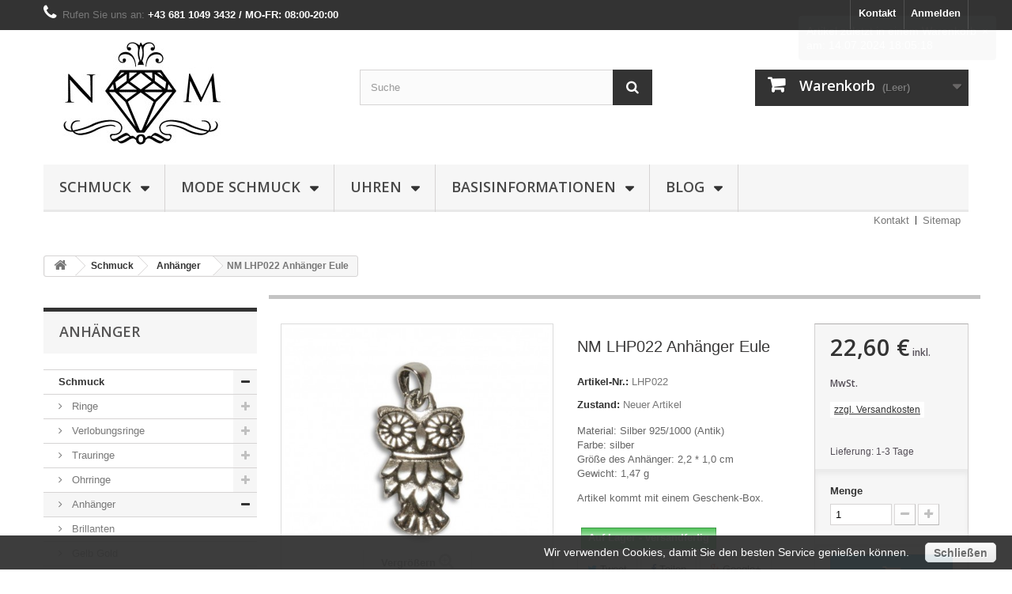

--- FILE ---
content_type: text/html; charset=utf-8
request_url: https://nm-schmuck.at/schmuck-anhaenger/753-nm-lhp022-anhaenger-eule.html
body_size: 15524
content:
<!DOCTYPE HTML> <!--[if lt IE 7]><html class="no-js lt-ie9 lt-ie8 lt-ie7" lang="de-de"><![endif]--> <!--[if IE 7]><html class="no-js lt-ie9 lt-ie8 ie7" lang="de-de"><![endif]--> <!--[if IE 8]><html class="no-js lt-ie9 ie8" lang="de-de"><![endif]--> <!--[if gt IE 8]><html class="no-js ie9" lang="de-de"><![endif]--><html lang="de-de"><head><meta charset="utf-8" /><title>NM LHP022 silber Anhänger Eule - 925/1000</title><meta name="description" content="NM LHP022 silber Anhänger Eule - 925/1000" /><meta name="generator" content="Powered by NM" /><meta name="robots" content="index,follow" /><meta name="viewport" content="width=device-width, minimum-scale=0.25, maximum-scale=1.6, initial-scale=1.0" /><meta name="apple-mobile-web-app-capable" content="yes" /><link rel="icon" type="image/vnd.microsoft.icon" href="/img/favicon.ico?1591398149" /><link rel="shortcut icon" type="image/x-icon" href="/img/favicon.ico?1591398149" /><link rel="stylesheet" href="https://cdn3.nm-jewellery.eu/themes/default-bootstrap/cache/v_93_b1973da15a38e12fd9880af9b585602e_all.css" type="text/css" media="all" /><link rel="stylesheet" href="https://cdn.nm-jewellery.eu/themes/default-bootstrap/cache/v_93_b4632cd5da8519ab97b7d34dde18182d_print.css" type="text/css" media="print" /> <script type="text/javascript">/* <![CDATA[ */;var CUSTOMIZE_TEXTFIELD=1;var FancyboxI18nClose='Schlie&szlig;en';var FancyboxI18nNext='Weiter';var FancyboxI18nPrev='Zur&uuml;ck';var PS_CATALOG_MODE=false;var added_to_wishlist='Der Artikel wurde erfolgreich zu den Wunschliste hinzugefügt.';var ajax_allowed=true;var ajaxsearch=true;var allowBuyWhenOutOfStock=true;var attribute_anchor_separator='-';var attributesCombinations=[];var availableLaterValue='Auf Anfrage';var availableNowValue='Auf Lager - versandfertig';var baseDir='https://nm-schmuck.at/';var baseUri='https://nm-schmuck.at/';var blocksearch_type='top';var contentOnly=false;var currency={"id":2,"name":"Euro","iso_code":"EUR","iso_code_num":"978","sign":"\u20ac","blank":"1","conversion_rate":"0.041026","deleted":"0","format":"2","decimals":"1","active":"1","prefix":"","suffix":" \u20ac","id_shop_list":null,"force_id":false};var currencyBlank=1;var currencyFormat=2;var currencyRate=1;var currencySign='€';var currentDate='2026-01-20 16:23:19';var customerGroupWithoutTax=false;var customizationFields=false;var customizationId=null;var customizationIdMessage='Benutzereinstellung Nr.';var default_eco_tax=0;var delete_txt='Löschen';var displayList=false;var displayPrice=0;var doesntExist='Produkt in dieser Ausführung nicht verfügbar. Bitte wählen Sie eine andere Kombination.';var doesntExistNoMore='Nicht mehr lieferbar';var doesntExistNoMoreBut=', nur noch in anderen Varianten erhältlich.';var ecotaxTax_rate=0;var favorite_products_id_product=753;var favorite_products_url_add='https://nm-schmuck.at/module/favoriteproducts/actions?process=add';var favorite_products_url_remove='https://nm-schmuck.at/module/favoriteproducts/actions?process=remove';var fieldRequired='Bitte füllen Sie alle erforderlichen Felder aus und speichern Sie dann die Änderung.';var freeProductTranslation='Gratis!';var freeShippingTranslation='versandkostenfrei';var generated_date=1768922599;var groupReduction=0;var hasDeliveryAddress=false;var idDefaultImage=3727;var id_lang=3;var id_product=753;var img_dir='https://cdn3.nm-jewellery.eu/themes/default-bootstrap/img/';var img_prod_dir='https://cdn2.nm-jewellery.eu/img/p/';var img_ps_dir='https://cdn2.nm-jewellery.eu/img/';var instantsearch=false;var isGuest=0;var isLogged=0;var isMobile=false;var jqZoomEnabled=false;var loggin_required='Sie müssen angemeldet sein, um Ihre Wunschlisten zu verwalten';var maxQuantityToAllowDisplayOfLastQuantityMessage=2;var minimalQuantity=1;var mywishlist_url='https://nm-schmuck.at/module/blockwishlist/mywishlist';var noTaxForThisProduct=true;var oosHookJsCodeFunctions=[];var page_name='product';var placeholder_blocknewsletter='Geben Sie Ihre E-Mail-Adresse ein';var priceDisplayMethod=0;var priceDisplayPrecision=2;var productAvailableForOrder=true;var productBasePriceTaxExcl=22.6;var productBasePriceTaxExcluded=22.6;var productBasePriceTaxIncl=22.6;var productHasAttributes=false;var productPrice=22.6;var productPriceTaxExcluded=22.6;var productPriceTaxIncluded=22.6;var productPriceWithoutReduction=22.6;var productReference='LHP022';var productShowPrice=true;var productUnitPriceRatio=0;var product_fileButtonHtml='Datei auswählen';var product_fileDefaultHtml='Keine Datei ausgewählt';var product_specific_price={"id_specific_price":"4902","id_specific_price_rule":"0","id_cart":"0","id_product":"753","id_shop":"4","id_shop_group":"0","id_currency":"2","id_country":"0","id_group":"0","id_customer":"0","id_product_attribute":"0","price":"22.600000","from_quantity":"1","reduction":"0.000000","reduction_tax":"1","reduction_type":"amount","from":"0000-00-00 00:00:00","to":"0000-00-00 00:00:00","score":"56"};var quantitiesDisplayAllowed=false;var quantityAvailable=0;var quickView=true;var reduction_percent=0;var reduction_price=0;var removingLinkText='Dieses Produkt aus meinem Warenkorb entfernen';var roundMode=2;var search_url='https://nm-schmuck.at/suche';var sharing_img='https://cdn3.nm-jewellery.eu/3727/nm-lhp022-anhaenger-eule.jpg';var sharing_name='NM LHP022 Anhänger Eule';var sharing_url='https://nm-schmuck.at/schmuck-anhaenger/753-nm-lhp022-anhaenger-eule.html';var specific_currency=true;var specific_price=22.6;var static_token='a0e5593d24e459dac61f0e589cee1913';var stock_management=1;var taxRate=0;var toBeDetermined='noch festzulegen';var token='a0e5593d24e459dac61f0e589cee1913';var uploading_in_progress='Upload läuft. Bitte warten Sie ...';var usingSecureMode=true;var wishlistProductsIds=false;/* ]]> */</script> <script type="text/javascript" src="https://cdn3.nm-jewellery.eu/themes/default-bootstrap/cache/v_34_9a13e5374dd5a99f972aba1c7c72976c.js"></script> <meta property="og:type" content="product" /><meta property="og:url" content="https://nm-schmuck.at/schmuck-anhaenger/753-nm-lhp022-anhaenger-eule.html" /><meta property="og:title" content="NM LHP022 silber Anhänger Eule - 925/1000" /><meta property="og:site_name" content="NM Schmuck & Uhren" /><meta property="og:description" content="NM LHP022 silber Anhänger Eule - 925/1000" /><meta property="og:image" content="https://cdn3.nm-jewellery.eu/3727-large_default/nm-lhp022-anhaenger-eule.jpg" /><meta property="product:pretax_price:amount" content="22" /><meta property="product:pretax_price:currency" content="EUR" /><meta property="product:price:amount" content="22" /><meta property="product:price:currency" content="EUR" /><script type="text/javascript">/* <![CDATA[ */;(window.gaDevIds=window.gaDevIds||[]).push('d6YPbH');(function(i,s,o,g,r,a,m){i['GoogleAnalyticsObject']=r;i[r]=i[r]||function(){(i[r].q=i[r].q||[]).push(arguments)},i[r].l=1*new Date();a=s.createElement(o),m=s.getElementsByTagName(o)[0];a.async=1;a.src=g;m.parentNode.insertBefore(a,m)})(window,document,'script','//www.google-analytics.com/analytics.js','ga');ga('create','UA-67560756-3','auto');ga('require','ec');/* ]]> */</script><link rel="alternate" type="application/rss+xml" title="NM LHP022 silber Anhänger Eule - 925/1000" href="https://nm-schmuck.at/modules/feeder/rss.php?id_category=18&amp;orderby=quantity&amp;orderway=desc" /><link rel="stylesheet" href="https://fonts.googleapis.com/css?family=Open+Sans:300,600&amp;subset=latin,latin-ext" type="text/css" media="all" /> <!--[if IE 8]> <script src="https://oss.maxcdn.com/libs/html5shiv/3.7.0/html5shiv.js"></script> <script src="https://oss.maxcdn.com/libs/respond.js/1.3.0/respond.min.js"></script> <![endif]--></head><body id="product" class="product product-753 product-nm-lhp022-anhaenger-eule category-18 category-schmuck-anhaenger show-left-column hide-right-column lang_de"><div id="page"><div class="header-container"> <header id="header"><div class="banner"><div class="container"><div class="row"> <a href="/content/6-wie-kaufen#vorteile-fur-den-kauf" title=""> <img class="img-responsive" src="https://cdn3.nm-jewellery.eu/modules/blockbanner/img/1b68ad09bdd6ad7f95b9c4621fec1a09.png" alt="" title="" width="1170" height="65" /> </a></div></div></div><div class="nav"><div class="container"><div class="row"> <nav><div class="header_user_info"> <a class="login" href="https://nm-schmuck.at/mein-konto" rel="nofollow" title="Anmelden zu Ihrem Kundenbereich"> Anmelden </a></div><div id="contact-link" > <a href="https://nm-schmuck.at/kontaktiere-uns" title="Kontakt">Kontakt</a></div> <span class="shop-phone"> <i class="icon-phone"></i>Rufen Sie uns an: <strong>+43 681 1049 3432 / MO-FR: 08:00-20:00</strong> </span></nav></div></div></div><div><div class="container"><div class="row"><div id="header_logo"> <a href="https://nm-schmuck.at/" title="NM Schmuck &amp; Uhren"> <img class="logo img-responsive" src="https://cdn.nm-jewellery.eu/img/nm-sperkycz-logo-1436741609.jpg" alt="NM Schmuck &amp; Uhren" width="250" height="130"/> </a></div><div id="search_block_top" class="col-sm-4 clearfix"><form id="searchbox" method="get" action="//nm-schmuck.at/suche" > <input type="hidden" name="controller" value="search" /> <input type="hidden" name="orderby" value="position" /> <input type="hidden" name="orderway" value="desc" /> <input class="search_query form-control" type="text" id="search_query_top" name="search_query" placeholder="Suche" value="" /> <button type="submit" name="submit_search" class="btn btn-default button-search"> <span>Suche</span> </button></form></div><div class="col-sm-4 clearfix"><div class="shopping_cart"> <a href="https://nm-schmuck.at/bestellung" title="Zum Warenkorb" rel="nofollow"> <b>Warenkorb</b> <span class="ajax_cart_quantity unvisible">0</span> <span class="ajax_cart_product_txt unvisible">Artikel</span> <span class="ajax_cart_product_txt_s unvisible">Artikel</span> <span class="ajax_cart_total unvisible"> </span> <span class="ajax_cart_no_product">(Leer)</span> </a><div class="cart_block block exclusive"><div class="block_content"><div class="cart_block_list"><p class="cart_block_no_products"> Keine Artikel</p><div class="cart-prices"><div class="cart-prices-line first-line"> <span class="price cart_block_shipping_cost ajax_cart_shipping_cost unvisible"> noch festzulegen </span> <span class="unvisible"> Versand </span></div><div class="cart-prices-line last-line"> <span class="price cart_block_total ajax_block_cart_total">0,00 €</span> <span>Gesamt</span></div></div><p class="cart-buttons"> <a id="button_order_cart" class="btn btn-default button button-small" href="https://nm-schmuck.at/bestellung" title="Warenkorb anzeigen" rel="nofollow"> <span> Warenkorb anzeigen<i class="icon-chevron-right right"></i> </span> </a></p></div></div></div></div></div><div id="layer_cart"><div class="clearfix"><div class="layer_cart_product col-xs-12 col-md-6"> <span class="cross" title="Fenster schließen"></span> <span class="title"> <i class="icon-check"></i>Produkt wurde in den Korb gelegt </span><div class="product-image-container layer_cart_img"></div><div class="layer_cart_product_info"> <span id="layer_cart_product_title" class="product-name"></span> <span id="layer_cart_product_attributes"></span><div> <strong class="dark">Menge</strong> <span id="layer_cart_product_quantity"></span></div><div> <strong class="dark">Gesamt</strong> <span id="layer_cart_product_price"></span></div></div></div><div class="layer_cart_cart col-xs-12 col-md-6"> <span class="title"> <span class="ajax_cart_product_txt_s unvisible"> Sie haben <span class="ajax_cart_quantity">0</span> Artikel in Ihrem Warenkorb. </span> <span class="ajax_cart_product_txt "> Es gibt 1 Artikel in Ihrem Warenkorb. </span> </span><div class="layer_cart_row"> <strong class="dark"> Gesamt Artikel </strong> <span class="ajax_block_products_total"> </span></div><div class="layer_cart_row"> <strong class="dark unvisible"> Gesamt Versandkosten&nbsp; </strong> <span class="ajax_cart_shipping_cost unvisible"> noch festzulegen </span></div><div class="layer_cart_row"> <strong class="dark"> Gesamt </strong> <span class="ajax_block_cart_total"> </span></div><div class="button-container"> <span class="continue btn btn-default button exclusive-medium" title="Einkauf fortsetzen"> <span> <i class="icon-chevron-left left"></i>Einkauf fortsetzen </span> </span> <a class="btn btn-default button button-medium" href="https://nm-schmuck.at/bestellung" title="Zur Kasse gehen" rel="nofollow"> <span> Zur Kasse gehen<i class="icon-chevron-right right"></i> </span> </a></div></div></div><div class="crossseling"></div></div><div class="layer_cart_overlay"></div><div id="block_top_menu" class="sf-contener clearfix col-lg-12"><div class="cat-title">Menü</div><ul class="sf-menu clearfix menu-content"><li><a href="https://nm-schmuck.at/82-schmuck" title="Schmuck">Schmuck</a><ul><li><a href="https://nm-schmuck.at/14-schmuck-ringe" title="Ringe">Ringe</a><ul><li><a href="https://nm-schmuck.at/31-schmuck-ringe-brillant-diamant" title="Brillanten">Brillanten</a></li><li><a href="https://nm-schmuck.at/32-schmuck-ringe-gold-gelb" title="Gelb Gold">Gelb Gold</a></li><li><a href="https://nm-schmuck.at/33-schmuck-ringe-gold-weiss" title="Weiß Gold">Weiß Gold</a></li><li><a href="https://nm-schmuck.at/35-schmuck-ringe-oesterreichische-kristalle" title="Österreichische Kristalle">Österreichische Kristalle</a></li></ul></li><li><a href="https://nm-schmuck.at/15-schmuck-ringe-verlobungsringe" title="Verlobungsringe">Verlobungsringe</a><ul><li><a href="https://nm-schmuck.at/36-schmuck-ringe-verlobungsringe-brillant-diamant" title="Brillanten">Brillanten</a></li><li><a href="https://nm-schmuck.at/37-schmuck-ringe-verlobungsringe-gold-gelb" title="Gelb Gold">Gelb Gold</a></li><li><a href="https://nm-schmuck.at/38-schmuck-ringe-verlobungsringe-gold-weiss" title="Weiß Gold">Weiß Gold</a></li></ul></li><li><a href="https://nm-schmuck.at/16-schmuck-ringe-trauringe" title="Trauringe">Trauringe</a><ul><li><a href="https://nm-schmuck.at/40-schmuck-ringe-trauringe-brillant-diamant" title="Brillanten">Brillanten</a></li><li><a href="https://nm-schmuck.at/41-schmuck-ringe-trauringe-gold-gelb" title="Gelb Gold">Gelb Gold</a></li><li><a href="https://nm-schmuck.at/42-schmuck-ringe-trauringe-gold-weiss" title="Weiß Gold">Weiß Gold</a></li></ul></li><li><a href="https://nm-schmuck.at/17-schmuck-ohrringe" title="Ohrringe">Ohrringe</a><ul><li><a href="https://nm-schmuck.at/44-schmuck-ohrringe-brillant-diamant" title="Brillanten">Brillanten</a></li><li><a href="https://nm-schmuck.at/45-schmuck-ohrringe-gold-gelb" title="Gelb Gold">Gelb Gold</a></li><li><a href="https://nm-schmuck.at/46-schmuck-ohrringe-gold-weiss" title="Weiß Gold">Weiß Gold</a></li><li><a href="https://nm-schmuck.at/47-schmuck-ohrringe-silber" title="Silber">Silber</a></li><li><a href="https://nm-schmuck.at/48-schmuck-ohrringe-oesterreichische-kristalle" title="Österreichische Kristalle">Österreichische Kristalle</a></li><li><a href="https://nm-schmuck.at/49-schmuck-ohrringe-fuer-kinder" title="Für Kinder">Für Kinder</a></li><li><a href="https://nm-schmuck.at/96-rosegold" title="Rosegold">Rosegold</a></li></ul></li><li><a href="https://nm-schmuck.at/18-schmuck-anhaenger" title="Anhänger">Anhänger</a><ul><li><a href="https://nm-schmuck.at/50-schmuck-anhaenger-brillant-diamant" title="Brillanten">Brillanten</a></li><li><a href="https://nm-schmuck.at/51-schmuck-anhaenger-gold-gelb" title="Gelb Gold">Gelb Gold</a></li><li><a href="https://nm-schmuck.at/52-schmuck-anhaenger-gold-weiss" title="Weiß Gold">Weiß Gold</a></li><li><a href="https://nm-schmuck.at/53-schmuck-anhaenger-silber" title="Silber">Silber</a></li><li><a href="https://nm-schmuck.at/54-schmuck-anhaenger-oesterreichische-kristalle" title="Österreichische Kristalle">Österreichische Kristalle</a></li><li><a href="https://nm-schmuck.at/84-schmuck-anhaenger-fuer-kinder" title="Für Kinder">Für Kinder</a></li></ul></li><li><a href="https://nm-schmuck.at/19-schmuck-ketten-halsketten" title="Ketten / Halsketten">Ketten / Halsketten</a><ul><li><a href="https://nm-schmuck.at/56-schmuck-ketten-gold-gelb" title="Gelb Gold">Gelb Gold</a></li><li><a href="https://nm-schmuck.at/57-schmuck-ketten-gold-weiss" title="Weiß Gold">Weiß Gold</a></li><li><a href="https://nm-schmuck.at/58-schmuck-ketten-silber" title="Silber">Silber</a></li></ul></li><li><a href="https://nm-schmuck.at/20-schmuck-armbaender" title="Armbänder">Armbänder</a><ul><li><a href="https://nm-schmuck.at/60-schmuck-armbaender-brillant-diamant" title="Brillanten">Brillanten</a></li><li><a href="https://nm-schmuck.at/61-schmuck-armbaender-gold-gelb" title="Gelb Gold">Gelb Gold</a></li><li><a href="https://nm-schmuck.at/62-schmuck-armbaender-gold-weiss" title="Weiß Gold">Weiß Gold</a></li><li><a href="https://nm-schmuck.at/63-schmuck-armbaender-silber" title="Silber">Silber</a></li><li><a href="https://nm-schmuck.at/64-schmuck-armbaender-oesterreichische-kristalle" title="Österreichische Kristalle">Österreichische Kristalle</a></li></ul></li><li><a href="https://nm-schmuck.at/21-schmuck-sets" title="Sets">Sets</a><ul><li><a href="https://nm-schmuck.at/65-schmuck-sets-brillant-diamant" title="Brillanten">Brillanten</a></li><li><a href="https://nm-schmuck.at/66-schmuck-sets-gold-gelb" title="Gelb Gold">Gelb Gold</a></li><li><a href="https://nm-schmuck.at/67-schmuck-sets-gold-weiss" title="Weiß Gold">Weiß Gold</a></li><li><a href="https://nm-schmuck.at/68-schmuck-sets-silber" title="Silber">Silber</a></li><li><a href="https://nm-schmuck.at/69-schmuck-sets-oesterreichische-kristalle" title="Österreichische Kristalle">Österreichische Kristalle</a></li></ul></li><li><a href="https://nm-schmuck.at/22-schmuck-herren-zubehoer" title="Herren Schmuck & Zubehör">Herren Schmuck & Zubehör</a><ul><li><a href="https://nm-schmuck.at/70-schmuck-herren-zubehoer-manschettenknoepfe" title="Manschettenknöpfe">Manschettenknöpfe</a></li><li><a href="https://nm-schmuck.at/72-schmuck-herren-zubehoer-geldscheinklammern" title="Geldscheinklammern">Geldscheinklammern</a></li></ul></li><li><a href="https://nm-schmuck.at/23-schmuck-kinder" title="Kinder Schmuck">Kinder Schmuck</a><ul><li><a href="https://nm-schmuck.at/73-schmuck-kinder-ohrringe-brillant-diamant" title="Brillante Ohrringe">Brillante Ohrringe</a></li><li><a href="https://nm-schmuck.at/74-schmuck-kinder-ohrringe-goldene" title="Gold Ohrringe">Gold Ohrringe</a></li><li><a href="https://nm-schmuck.at/87-schmuck-kinder-ohrringe-silbere" title="Silbere Ohrringe">Silbere Ohrringe</a></li><li><a href="https://nm-schmuck.at/85-schmuck-kinder-anhaenger-brillant-diamant" title="Brillante Anhänger">Brillante Anhänger</a></li><li><a href="https://nm-schmuck.at/86-schmuck-kinder-anhaenger-gold" title="Gold Anhänger">Gold Anhänger</a></li><li><a href="https://nm-schmuck.at/88-schmuck-kinder-anhaenger-silber" title="Silber Anhänger">Silber Anhänger</a></li><li><a href="https://nm-schmuck.at/93-kindern-sets" title="Kindern Sets">Kindern Sets</a></li></ul></li><li><a href="https://nm-schmuck.at/26-schmuck-brillant-diamant" title="Brillanten">Brillanten</a></li><li><a href="https://nm-schmuck.at/27-schmuck-gold-gelb" title="Gelb Gold">Gelb Gold</a></li><li><a href="https://nm-schmuck.at/28-schmuck-gold-weiss" title="Weiß Gold">Weiß Gold</a></li><li><a href="https://nm-schmuck.at/29-schmuck-silber" title="Silber">Silber</a></li><li><a href="https://nm-schmuck.at/30-schmuck-oesterreichische-kristalle" title="Österreichische Kristalle">Österreichische Kristalle</a></li><li><a href="https://nm-schmuck.at/83-schmuck-echte-perlen" title="Echte Perlen">Echte Perlen</a></li><li><a href="https://nm-schmuck.at/89-schmuck-echte-opale" title="Echte Opale">Echte Opale</a></li><li><a href="https://nm-schmuck.at/95-rosegold" title="Rosegold">Rosegold</a></li></ul></li><li><a href="https://nm-schmuck.at/75-mode-schmuck" title="Mode Schmuck">Mode Schmuck</a><ul><li><a href="https://nm-schmuck.at/76-mode-schmuck-ringe" title="Ringe">Ringe</a></li><li><a href="https://nm-schmuck.at/77-mode-schmuck-ohrringe" title="Ohrringe">Ohrringe</a></li><li><a href="https://nm-schmuck.at/78-mode-schmuck-anhaenger" title="Anhänger">Anhänger</a></li><li><a href="https://nm-schmuck.at/79-mode-schmuck-ketten-halsketten" title="Ketten / Halsketten">Ketten / Halsketten</a></li><li><a href="https://nm-schmuck.at/80-mode-schmuck-armbaender" title="Armbänder">Armbänder</a></li><li><a href="https://nm-schmuck.at/81-mode-schmuck-sets" title="Sets">Sets</a></li></ul></li><li><a href="https://nm-schmuck.at/13-uhren" title="Uhren">Uhren</a><ul><li><a href="https://nm-schmuck.at/24-damen-uhren" title="Damen Uhren">Damen Uhren</a></li><li><a href="https://nm-schmuck.at/25-herren-uhren" title="Herren Uhren">Herren Uhren</a></li></ul></li><li><a href="https://nm-schmuck.at/content/category/2-basisinformationen" title="Basisinformationen">Basisinformationen</a><ul><li ><a href="https://nm-schmuck.at/content/6-wie-kann-man-kaufen">Wie kann man kaufen</a></li><li ><a href="https://nm-schmuck.at/content/1-versand">Versand</a></li><li ><a href="https://nm-schmuck.at/content/5-zahlung">Zahlung</a></li><li ><a href="https://nm-schmuck.at/content/7-zertifikate">Zertifikate</a></li></ul></li><li><a href="https://nm-schmuck.at/content/category/3-blog" title="Blog">Blog</a><ul><li ><a href="https://nm-schmuck.at/content/14-einfach-ihre-ringgroesse-ermitteln">Einfach Ihre Ringgröße ermitteln</a></li><li ><a href="https://nm-schmuck.at/content/9-diamond-weights">Diamond weights</a></li><li ><a href="https://nm-schmuck.at/content/10-gems-opal">Gems - opal</a></li></ul></li></ul></div><ul id="header_links"><li id="header_link_contact"><a href="https://nm-schmuck.at/kontaktiere-uns" title="Kontakt">Kontakt</a></li><li id="header_link_sitemap"><a href="https://nm-schmuck.at/sitemap" title="Sitemap">Sitemap</a></li><li id="header_link_bookmark"><script type="text/javascript">/* <![CDATA[ */;writeBookmarkLink('https://nm-schmuck.at/suche','Suche - NM Schmuck & Uhren','merken');/* ]]> */</script> </li></ul></div></div></div> </header></div><div class="columns-container"><div id="columns" class="container"><div class="breadcrumb clearfix"> <a class="home" href="https://nm-schmuck.at/" title="zur&uuml;ck zu Startseite"><i class="icon-home"></i></a> <span class="navigation-pipe">&gt;</span> <span class="navigation_page"><span itemscope itemtype="http://data-vocabulary.org/Breadcrumb"><a itemprop="url" href="https://nm-schmuck.at/82-schmuck" title="Schmuck" ><span itemprop="title">Schmuck</span></a></span><span class="navigation-pipe">></span><span itemscope itemtype="http://data-vocabulary.org/Breadcrumb"><a itemprop="url" href="https://nm-schmuck.at/18-schmuck-anhaenger" title="Anh&auml;nger" ><span itemprop="title">Anh&auml;nger</span></a></span><span class="navigation-pipe">></span>NM LHP022 Anhänger Eule</span></div><div id="slider_row" class="row"></div><div class="row"><div id="left_column" class="column col-xs-12 col-sm-3"><div id="categories_block_left" class="block"><h2 class="title_block"> Anhänger</h2><div class="block_content"><ul class="tree dhtml"><li > <a href="https://nm-schmuck.at/82-schmuck" title=""> Schmuck </a><ul><li > <a href="https://nm-schmuck.at/14-schmuck-ringe" title=""> Ringe </a><ul><li > <a href="https://nm-schmuck.at/31-schmuck-ringe-brillant-diamant" title=""> Brillanten </a></li><li > <a href="https://nm-schmuck.at/32-schmuck-ringe-gold-gelb" title=""> Gelb Gold </a></li><li > <a href="https://nm-schmuck.at/33-schmuck-ringe-gold-weiss" title=""> Weiß Gold </a></li><li class="last"> <a href="https://nm-schmuck.at/35-schmuck-ringe-oesterreichische-kristalle" title=""> Österreichische Kristalle </a></li></ul></li><li > <a href="https://nm-schmuck.at/15-schmuck-ringe-verlobungsringe" title=""> Verlobungsringe </a><ul><li > <a href="https://nm-schmuck.at/36-schmuck-ringe-verlobungsringe-brillant-diamant" title=""> Brillanten </a></li><li > <a href="https://nm-schmuck.at/37-schmuck-ringe-verlobungsringe-gold-gelb" title=""> Gelb Gold </a></li><li class="last"> <a href="https://nm-schmuck.at/38-schmuck-ringe-verlobungsringe-gold-weiss" title=""> Weiß Gold </a></li></ul></li><li > <a href="https://nm-schmuck.at/16-schmuck-ringe-trauringe" title=""> Trauringe </a><ul><li > <a href="https://nm-schmuck.at/40-schmuck-ringe-trauringe-brillant-diamant" title=""> Brillanten </a></li><li > <a href="https://nm-schmuck.at/41-schmuck-ringe-trauringe-gold-gelb" title=""> Gelb Gold </a></li><li class="last"> <a href="https://nm-schmuck.at/42-schmuck-ringe-trauringe-gold-weiss" title=""> Weiß Gold </a></li></ul></li><li > <a href="https://nm-schmuck.at/17-schmuck-ohrringe" title=""> Ohrringe </a><ul><li > <a href="https://nm-schmuck.at/44-schmuck-ohrringe-brillant-diamant" title=""> Brillanten </a></li><li > <a href="https://nm-schmuck.at/45-schmuck-ohrringe-gold-gelb" title=""> Gelb Gold </a></li><li > <a href="https://nm-schmuck.at/46-schmuck-ohrringe-gold-weiss" title=""> Weiß Gold </a></li><li > <a href="https://nm-schmuck.at/47-schmuck-ohrringe-silber" title=""> Silber </a></li><li > <a href="https://nm-schmuck.at/48-schmuck-ohrringe-oesterreichische-kristalle" title=""> Österreichische Kristalle </a></li><li > <a href="https://nm-schmuck.at/49-schmuck-ohrringe-fuer-kinder" title=""> Für Kinder </a></li><li class="last"> <a href="https://nm-schmuck.at/96-rosegold" title=""> Rosegold </a></li></ul></li><li > <a href="https://nm-schmuck.at/18-schmuck-anhaenger" class="selected" title=""> Anhänger </a><ul><li > <a href="https://nm-schmuck.at/50-schmuck-anhaenger-brillant-diamant" title=""> Brillanten </a></li><li > <a href="https://nm-schmuck.at/51-schmuck-anhaenger-gold-gelb" title=""> Gelb Gold </a></li><li > <a href="https://nm-schmuck.at/52-schmuck-anhaenger-gold-weiss" title=""> Weiß Gold </a></li><li > <a href="https://nm-schmuck.at/53-schmuck-anhaenger-silber" title=""> Silber </a></li><li > <a href="https://nm-schmuck.at/54-schmuck-anhaenger-oesterreichische-kristalle" title=""> Österreichische Kristalle </a></li><li class="last"> <a href="https://nm-schmuck.at/84-schmuck-anhaenger-fuer-kinder" title=""> Für Kinder </a></li></ul></li><li > <a href="https://nm-schmuck.at/19-schmuck-ketten-halsketten" title=""> Ketten / Halsketten </a><ul><li > <a href="https://nm-schmuck.at/56-schmuck-ketten-gold-gelb" title=""> Gelb Gold </a></li><li > <a href="https://nm-schmuck.at/57-schmuck-ketten-gold-weiss" title=""> Weiß Gold </a></li><li class="last"> <a href="https://nm-schmuck.at/58-schmuck-ketten-silber" title=""> Silber </a></li></ul></li><li > <a href="https://nm-schmuck.at/20-schmuck-armbaender" title=""> Armbänder </a><ul><li > <a href="https://nm-schmuck.at/60-schmuck-armbaender-brillant-diamant" title=""> Brillanten </a></li><li > <a href="https://nm-schmuck.at/61-schmuck-armbaender-gold-gelb" title=""> Gelb Gold </a></li><li > <a href="https://nm-schmuck.at/62-schmuck-armbaender-gold-weiss" title=""> Weiß Gold </a></li><li > <a href="https://nm-schmuck.at/63-schmuck-armbaender-silber" title=""> Silber </a></li><li class="last"> <a href="https://nm-schmuck.at/64-schmuck-armbaender-oesterreichische-kristalle" title=""> Österreichische Kristalle </a></li></ul></li><li > <a href="https://nm-schmuck.at/21-schmuck-sets" title=""> Sets </a><ul><li > <a href="https://nm-schmuck.at/65-schmuck-sets-brillant-diamant" title=""> Brillanten </a></li><li > <a href="https://nm-schmuck.at/66-schmuck-sets-gold-gelb" title=""> Gelb Gold </a></li><li > <a href="https://nm-schmuck.at/67-schmuck-sets-gold-weiss" title=""> Weiß Gold </a></li><li > <a href="https://nm-schmuck.at/68-schmuck-sets-silber" title=""> Silber </a></li><li class="last"> <a href="https://nm-schmuck.at/69-schmuck-sets-oesterreichische-kristalle" title=""> Österreichische Kristalle </a></li></ul></li><li > <a href="https://nm-schmuck.at/22-schmuck-herren-zubehoer" title=""> Herren Schmuck &amp; Zubehör </a><ul><li > <a href="https://nm-schmuck.at/70-schmuck-herren-zubehoer-manschettenknoepfe" title=""> Manschettenknöpfe </a></li><li class="last"> <a href="https://nm-schmuck.at/72-schmuck-herren-zubehoer-geldscheinklammern" title=""> Geldscheinklammern </a></li></ul></li><li > <a href="https://nm-schmuck.at/23-schmuck-kinder" title=""> Kinder Schmuck </a><ul><li > <a href="https://nm-schmuck.at/73-schmuck-kinder-ohrringe-brillant-diamant" title=""> Brillante Ohrringe </a></li><li > <a href="https://nm-schmuck.at/74-schmuck-kinder-ohrringe-goldene" title=""> Gold Ohrringe </a></li><li > <a href="https://nm-schmuck.at/87-schmuck-kinder-ohrringe-silbere" title=""> Silbere Ohrringe </a></li><li > <a href="https://nm-schmuck.at/85-schmuck-kinder-anhaenger-brillant-diamant" title=""> Brillante Anhänger </a></li><li > <a href="https://nm-schmuck.at/86-schmuck-kinder-anhaenger-gold" title=""> Gold Anhänger </a></li><li > <a href="https://nm-schmuck.at/88-schmuck-kinder-anhaenger-silber" title=""> Silber Anhänger </a></li><li class="last"> <a href="https://nm-schmuck.at/93-kindern-sets" title=""> Kindern Sets </a></li></ul></li><li > <a href="https://nm-schmuck.at/26-schmuck-brillant-diamant" title=""> Brillanten </a></li><li > <a href="https://nm-schmuck.at/27-schmuck-gold-gelb" title=""> Gelb Gold </a></li><li > <a href="https://nm-schmuck.at/28-schmuck-gold-weiss" title=""> Weiß Gold </a></li><li > <a href="https://nm-schmuck.at/29-schmuck-silber" title=""> Silber </a></li><li > <a href="https://nm-schmuck.at/30-schmuck-oesterreichische-kristalle" title=""> Österreichische Kristalle </a></li><li > <a href="https://nm-schmuck.at/83-schmuck-echte-perlen" title=""> Echte Perlen </a></li><li > <a href="https://nm-schmuck.at/89-schmuck-echte-opale" title=""> Echte Opale </a></li><li class="last"> <a href="https://nm-schmuck.at/95-rosegold" title=""> Rosegold </a></li></ul></li><li > <a href="https://nm-schmuck.at/75-mode-schmuck" title=""> Mode Schmuck </a><ul><li > <a href="https://nm-schmuck.at/76-mode-schmuck-ringe" title=""> Ringe </a></li><li > <a href="https://nm-schmuck.at/77-mode-schmuck-ohrringe" title=""> Ohrringe </a></li><li > <a href="https://nm-schmuck.at/78-mode-schmuck-anhaenger" title=""> Anhänger </a></li><li > <a href="https://nm-schmuck.at/79-mode-schmuck-ketten-halsketten" title=""> Ketten / Halsketten </a></li><li > <a href="https://nm-schmuck.at/80-mode-schmuck-armbaender" title=""> Armbänder </a></li><li class="last"> <a href="https://nm-schmuck.at/81-mode-schmuck-sets" title=""> Sets </a></li></ul></li><li > <a href="https://nm-schmuck.at/13-uhren" title=""> Uhren </a><ul><li > <a href="https://nm-schmuck.at/24-damen-uhren" title=""> Damen Uhren </a></li><li class="last"> <a href="https://nm-schmuck.at/25-herren-uhren" title=""> Herren Uhren </a></li></ul></li><li class="last"> <a href="https://nm-schmuck.at/92-geschenkgutscheine" title=""> Geschenkgutscheine </a></li></ul></div></div><div id="manufacturers_block_left" class="block blockmanufacturer"><p class="title_block"> <a href="https://nm-schmuck.at/hersteller" title="Hersteller"> Hersteller </a></p><div class="block_content list-block"><ul><li class="first_item"> <a href="https://nm-schmuck.at/43_chimento" title="Mehr über Chimento"> Chimento </a></li><li class="item"> <a href="https://nm-schmuck.at/37_couple" title="Mehr über Couple"> Couple </a></li><li class="item"> <a href="https://nm-schmuck.at/46_cutie-jewellery" title="Mehr über Cutie Jewellery"> Cutie Jewellery </a></li><li class="item"> <a href="https://nm-schmuck.at/33_cutie-kids-jewellery" title="Mehr über Cutie Kids Jewellery"> Cutie Kids Jewellery </a></li><li class="item"> <a href="https://nm-schmuck.at/36_gems-diamonds" title="Mehr über GEMS Diamonds"> GEMS Diamonds </a></li><li class="item"> <a href="https://nm-schmuck.at/44_hejral" title="Mehr über Hejral"> Hejral </a></li><li class="item"> <a href="https://nm-schmuck.at/38_luxur-gold" title="Mehr über LUXUR Gold"> LUXUR Gold </a></li><li class="last_item"> <a href="https://nm-schmuck.at/40_nm" title="Mehr über NM"> NM </a></li></ul><form action="/index.php" method="get"><div class="form-group selector1"> <select class="form-control" name="manufacturer_list"><option value="0">Alle Hersteller</option><option value="https://nm-schmuck.at/43_chimento">Chimento</option><option value="https://nm-schmuck.at/37_couple">Couple</option><option value="https://nm-schmuck.at/46_cutie-jewellery">Cutie Jewellery</option><option value="https://nm-schmuck.at/33_cutie-kids-jewellery">Cutie Kids Jewellery</option><option value="https://nm-schmuck.at/36_gems-diamonds">GEMS Diamonds</option><option value="https://nm-schmuck.at/44_hejral">Hejral</option><option value="https://nm-schmuck.at/38_luxur-gold">LUXUR Gold</option><option value="https://nm-schmuck.at/40_nm">NM</option> </select></div></form></div></div><div id="best-sellers_block_right" class="block products_block"><h4 class="title_block"> <a href="https://nm-schmuck.at/beste-verkaeufe" title="Meistgekaufte Artikel anzeigen">Verkaufshits</a></h4><div class="block_content"><ul class="block_content products-block"><li class="clearfix"> <a href="https://nm-schmuck.at/mode-schmuck-ketten-halsketten/288-nm-osn001-kette-mit-anhaenger.html" title="NM OSN001 Kette mit Medaillon " class="products-block-image content_img clearfix"> <img class="replace-2x img-responsive" src="https://cdn3.nm-jewellery.eu/835-small_default/nm-osn001-kette-mit-anhaenger.jpg" alt="NM OSN001 Kette mit Medaillon " /> </a><div class="product-content"><h5> <a class="product-name" href="https://nm-schmuck.at/mode-schmuck-ketten-halsketten/288-nm-osn001-kette-mit-anhaenger.html" title="NM OSN001 Kette mit Medaillon "> NM OSN001 Kette mit Anhänger Herz </a></h5><p class="product-description">Material:&nbsp;Messing Ende:&nbsp;Platin&nbsp; Stein:&nbsp;kubisch Zirkonia Farbe: silber...</p><div class="price-box"> <span class="price">36,30 €</span> <span class= "aeuc_tax_label" > inkl. MwSt. </span><div class="aeuc_shipping_label"> <a href="https://nm-schmuck.de/content/1-versand?content_only=1" class="iframe"> zzgl. Versandkosten </a></div></div></div></li><li class="clearfix"> <a href="https://nm-schmuck.at/schmuck-anhaenger/755-nm-lop001-anhaenger-kreuz-mit-opal.html" title="NM LOP001 silber Medaillon Kreuz mit Opal" class="products-block-image content_img clearfix"> <img class="replace-2x img-responsive" src="https://cdn.nm-jewellery.eu/3728-small_default/nm-lop001-anhaenger-kreuz-mit-opal.jpg" alt="NM LOP001 silber Medaillon Kreuz mit Opal" /> </a><div class="product-content"><h5> <a class="product-name" href="https://nm-schmuck.at/schmuck-anhaenger/755-nm-lop001-anhaenger-kreuz-mit-opal.html" title="NM LOP001 silber Medaillon Kreuz mit Opal"> NM LOP001 Anhänger Kreuz mit Opal </a></h5><p class="product-description">Material: Silber 925/1000 Ende: Rhodium&nbsp;Stein:&nbsp;echt Opal (Türkisblau)...</p><div class="price-box"> <span class="price">67,70 €</span> <span class= "aeuc_tax_label" > inkl. MwSt. </span><div class="aeuc_shipping_label"> <a href="https://nm-schmuck.de/content/1-versand?content_only=1" class="iframe"> zzgl. Versandkosten </a></div></div></div></li><li class="clearfix"> <a href="https://nm-schmuck.at/schmuck-anhaenger/1311-nm-lon008-anhaenger-mit-opal.html" title="NM LON008 Anhänger Herz mit Opal + Kette" class="products-block-image content_img clearfix"> <img class="replace-2x img-responsive" src="https://cdn3.nm-jewellery.eu/4454-small_default/nm-lon008-anhaenger-mit-opal.jpg" alt="NM LON008 Anhänger Herz mit Opal + Kette" /> </a><div class="product-content"><h5> <a class="product-name" href="https://nm-schmuck.at/schmuck-anhaenger/1311-nm-lon008-anhaenger-mit-opal.html" title="NM LON008 Anhänger Herz mit Opal + Kette"> NM LON008 Anhänger Herz mit Opal + Kette </a></h5><p class="product-description">Material: Silber 925/1000 Ende: Rhodium Stein: echt Opal (Türkisblau)...</p><div class="price-box"> <span class="price">76,80 €</span> <span class= "aeuc_tax_label" > inkl. MwSt. </span><div class="aeuc_shipping_label"> <a href="https://nm-schmuck.de/content/1-versand?content_only=1" class="iframe"> zzgl. Versandkosten </a></div></div></div></li><li class="clearfix"> <a href="https://nm-schmuck.at/schmuck-anhaenger/1127-nm-lon003-anhaenger-mit-opal.html" title="NM LON003 Anhänger Herz mit Opal + Kette" class="products-block-image content_img clearfix"> <img class="replace-2x img-responsive" src="https://cdn2.nm-jewellery.eu/4027-small_default/nm-lon003-anhaenger-mit-opal.jpg" alt="NM LON003 Anhänger Herz mit Opal + Kette" /> </a><div class="product-content"><h5> <a class="product-name" href="https://nm-schmuck.at/schmuck-anhaenger/1127-nm-lon003-anhaenger-mit-opal.html" title="NM LON003 Anhänger Herz mit Opal + Kette"> NM LON003 Anhänger Herz mit Opal + Kette </a></h5><p class="product-description">Material: Silber 925/1000 Ende: Rhodium Stein: echt Opal (Türkisblau)...</p><div class="price-box"> <span class="price">67,70 €</span> <span class= "aeuc_tax_label" > inkl. MwSt. </span><div class="aeuc_shipping_label"> <a href="https://nm-schmuck.de/content/1-versand?content_only=1" class="iframe"> zzgl. Versandkosten </a></div></div></div></li><li class="clearfix"> <a href="https://nm-schmuck.at/schmuck-anhaenger/1310-nm-lon007-anhaenger-mit-opal.html" title="NM LON007 Anhänger Herz mit Opal + Kette" class="products-block-image content_img clearfix"> <img class="replace-2x img-responsive" src="https://cdn.nm-jewellery.eu/4455-small_default/nm-lon007-anhaenger-mit-opal.jpg" alt="NM LON007 Anhänger Herz mit Opal + Kette" /> </a><div class="product-content"><h5> <a class="product-name" href="https://nm-schmuck.at/schmuck-anhaenger/1310-nm-lon007-anhaenger-mit-opal.html" title="NM LON007 Anhänger Herz mit Opal + Kette"> NM LON007 Anhänger Herz mit Opal + Kette </a></h5><p class="product-description">Material: Silber 925/1000 Ende: Rhodium Stein: echt Opal (Weiß) Farbe:...</p><div class="price-box"> <span class="price">58,60 €</span> <span class= "aeuc_tax_label" > inkl. MwSt. </span><div class="aeuc_shipping_label"> <a href="https://nm-schmuck.de/content/1-versand?content_only=1" class="iframe"> zzgl. Versandkosten </a></div></div></div></li><li class="clearfix"> <a href="https://nm-schmuck.at/schmuck-anhaenger/1294-nm-lop016-anhaenger-kreuz-mit-opal.html" title="NM LOP016 Anhänger Kreuz mit Opal" class="products-block-image content_img clearfix"> <img class="replace-2x img-responsive" src="https://cdn2.nm-jewellery.eu/4466-small_default/nm-lop016-anhaenger-kreuz-mit-opal.jpg" alt="NM LOP016 Anhänger Kreuz mit Opal" /> </a><div class="product-content"><h5> <a class="product-name" href="https://nm-schmuck.at/schmuck-anhaenger/1294-nm-lop016-anhaenger-kreuz-mit-opal.html" title="NM LOP016 Anhänger Kreuz mit Opal"> NM LOP016 Anhänger Kreuz mit Opal </a></h5><p class="product-description">Material: Silber 925/1000 Ende: Rhodium&nbsp;Stein:&nbsp;echt Opal (Türkisblau)...</p><div class="price-box"> <span class="price">72,20 €</span> <span class= "aeuc_tax_label" > inkl. MwSt. </span><div class="aeuc_shipping_label"> <a href="https://nm-schmuck.de/content/1-versand?content_only=1" class="iframe"> zzgl. Versandkosten </a></div></div></div></li><li class="clearfix"> <a href="https://nm-schmuck.at/schmuck-ohrringe/772-nm-loe001-silber-herz-mit-opale.html" title="NM LOE001 silber Ohrringe Herz mit Opale" class="products-block-image content_img clearfix"> <img class="replace-2x img-responsive" src="https://cdn.nm-jewellery.eu/3738-small_default/nm-loe001-silber-herz-mit-opale.jpg" alt="NM LOE001 silber Ohrringe Herz mit Opale" /> </a><div class="product-content"><h5> <a class="product-name" href="https://nm-schmuck.at/schmuck-ohrringe/772-nm-loe001-silber-herz-mit-opale.html" title="NM LOE001 silber Ohrringe Herz mit Opale"> NM LOE001 silber Ohrringe Herz mit Opale </a></h5><p class="product-description">Material: Silber 925/1000 Ende: Rhodium Stein: echt Opal (Türkisblau),...</p><div class="price-box"> <span class="price">67,70 €</span> <span class= "aeuc_tax_label" > inkl. MwSt. </span><div class="aeuc_shipping_label"> <a href="https://nm-schmuck.de/content/1-versand?content_only=1" class="iframe"> zzgl. Versandkosten </a></div></div></div></li><li class="clearfix"> <a href="https://nm-schmuck.at/mode-schmuck-ketten-halsketten/222-nm-ejn010-kette-mit-anhaenger-.html" title="NM EJN010 Kette mit Medaillon " class="products-block-image content_img clearfix"> <img class="replace-2x img-responsive" src="https://cdn.nm-jewellery.eu/635-small_default/nm-ejn010-kette-mit-anhaenger-.jpg" alt="NM EJN010 Kette mit Medaillon " /> </a><div class="product-content"><h5> <a class="product-name" href="https://nm-schmuck.at/mode-schmuck-ketten-halsketten/222-nm-ejn010-kette-mit-anhaenger-.html" title="NM EJN010 Kette mit Medaillon "> NM EJN010 Kette mit Anhänger Herz </a></h5><p class="product-description">Material:&nbsp;Legierung Ende: Weißes Gold + Rhodium&nbsp; Stein: österreichischen...</p><div class="price-box"> <span class="price">31,80 €</span> <span class= "aeuc_tax_label" > inkl. MwSt. </span><div class="aeuc_shipping_label"> <a href="https://nm-schmuck.de/content/1-versand?content_only=1" class="iframe"> zzgl. Versandkosten </a></div></div></div></li></ul><div class="lnk"> <a href="https://nm-schmuck.at/beste-verkaeufe" title="Alle Verkaufshits" class="btn btn-default button button-small"><span>Alle Verkaufshits<i class="icon-chevron-right right"></i></span></a></div></div></div><div id="viewed-products_block_left" class="block"><p class="title_block">Angesehene Artikel</p><div class="block_content products-block"><ul><li class="clearfix last_item"> <a class="products-block-image" href="https://nm-schmuck.at/schmuck-anhaenger/753-nm-lhp022-anhaenger-eule.html" title="Mehr über NM LHP022 Anhänger Eule" > <img src="https://cdn2.nm-jewellery.eu/3727-small_default/nm-lhp022-anhaenger-eule.jpg" alt="" /> </a><div class="product-content"><h5> <a class="product-name" href="https://nm-schmuck.at/schmuck-anhaenger/753-nm-lhp022-anhaenger-eule.html" title="Mehr über NM LHP022 Anhänger Eule"> NM LHP022 Anhänger Eule </a></h5><p class="product-description">Material: Silber 925/1000 (Antik)...</p></div></li></ul></div></div></div><div id="center_column" class="center_column col-xs-12 col-sm-9"><div itemscope itemtype="https://schema.org/Product"><meta itemprop="url" content="https://nm-schmuck.at/schmuck-anhaenger/753-nm-lhp022-anhaenger-eule.html"><div class="primary_block row"><div class="container"><div class="top-hr"></div></div><div class="pb-left-column col-xs-12 col-sm-4 col-md-5"><div id="image-block" class="clearfix"> <span id="view_full_size"> <img id="bigpic" itemprop="image" src="https://cdn3.nm-jewellery.eu/3727-large_default/nm-lhp022-anhaenger-eule.jpg" title="NM LHP022 Medaillon Eule" alt="NM LHP022 Medaillon Eule" width="458" height="458"/> <span class="span_link no-print">Vergr&ouml;&szlig;ern</span> </span></div><div id="views_block" class="clearfix "> <span class="view_scroll_spacer"> <a id="view_scroll_left" class="" title="Andere Ansichten" href="javascript:{}"> Zur&uuml;ck </a> </span><div id="thumbs_list"><ul id="thumbs_list_frame"><li id="thumbnail_3727"> <a href="https://cdn2.nm-jewellery.eu/3727-thickbox_default/nm-lhp022-anhaenger-eule.jpg" data-fancybox-group="other-views" class="fancybox shown" title="NM LHP022 Medaillon Eule"> <img class="img-responsive" id="thumb_3727" src="https://cdn2.nm-jewellery.eu/3727-cart_default/nm-lhp022-anhaenger-eule.jpg" alt="NM LHP022 Medaillon Eule" title="NM LHP022 Medaillon Eule" height="80" width="80" itemprop="image" /> </a></li><li id="thumbnail_2881"> <a href="https://cdn3.nm-jewellery.eu/2881-thickbox_default/nm-lhp022-anhaenger-eule.jpg" data-fancybox-group="other-views" class="fancybox" title="NM LHP022 Medaillon Eule"> <img class="img-responsive" id="thumb_2881" src="https://cdn3.nm-jewellery.eu/2881-cart_default/nm-lhp022-anhaenger-eule.jpg" alt="NM LHP022 Medaillon Eule" title="NM LHP022 Medaillon Eule" height="80" width="80" itemprop="image" /> </a></li><li id="thumbnail_2880"> <a href="https://cdn2.nm-jewellery.eu/2880-thickbox_default/nm-lhp022-anhaenger-eule.jpg" data-fancybox-group="other-views" class="fancybox" title="NM LHP022 Medaillon Eule"> <img class="img-responsive" id="thumb_2880" src="https://cdn.nm-jewellery.eu/2880-cart_default/nm-lhp022-anhaenger-eule.jpg" alt="NM LHP022 Medaillon Eule" title="NM LHP022 Medaillon Eule" height="80" width="80" itemprop="image" /> </a></li><li id="thumbnail_2877"> <a href="https://cdn2.nm-jewellery.eu/2877-thickbox_default/nm-lhp022-anhaenger-eule.jpg" data-fancybox-group="other-views" class="fancybox" title="NM LHP022 Medaillon Eule"> <img class="img-responsive" id="thumb_2877" src="https://cdn3.nm-jewellery.eu/2877-cart_default/nm-lhp022-anhaenger-eule.jpg" alt="NM LHP022 Medaillon Eule" title="NM LHP022 Medaillon Eule" height="80" width="80" itemprop="image" /> </a></li><li id="thumbnail_2878"> <a href="https://cdn2.nm-jewellery.eu/2878-thickbox_default/nm-lhp022-anhaenger-eule.jpg" data-fancybox-group="other-views" class="fancybox" title="NM LHP022 Medaillon Eule"> <img class="img-responsive" id="thumb_2878" src="https://cdn3.nm-jewellery.eu/2878-cart_default/nm-lhp022-anhaenger-eule.jpg" alt="NM LHP022 Medaillon Eule" title="NM LHP022 Medaillon Eule" height="80" width="80" itemprop="image" /> </a></li><li id="thumbnail_2879" class="last"> <a href="https://cdn2.nm-jewellery.eu/2879-thickbox_default/nm-lhp022-anhaenger-eule.jpg" data-fancybox-group="other-views" class="fancybox" title="NM LHP022 Medaillon Eule"> <img class="img-responsive" id="thumb_2879" src="https://cdn2.nm-jewellery.eu/2879-cart_default/nm-lhp022-anhaenger-eule.jpg" alt="NM LHP022 Medaillon Eule" title="NM LHP022 Medaillon Eule" height="80" width="80" itemprop="image" /> </a></li></ul></div> <a id="view_scroll_right" title="Andere Ansichten" href="javascript:{}"> Weiter </a></div><p class="resetimg clear no-print"> <span id="wrapResetImages" style="display: none;"> <a href="https://nm-schmuck.at/schmuck-anhaenger/753-nm-lhp022-anhaenger-eule.html" data-id="resetImages"> <i class="icon-repeat"></i> Alle Bilder anzeigen </a> </span></p></div><div class="pb-center-column col-xs-12 col-sm-4"><h1 itemprop="name">NM LHP022 Anhänger Eule</h1><p id="product_reference"> <label>Artikel-Nr.: </label> <span class="editable" itemprop="sku" content="LHP022">LHP022</span></p><p id="product_condition"> <label>Zustand: </label><link itemprop="itemCondition" href="https://schema.org/NewCondition"/> <span class="editable">Neuer Artikel</span></p><div id="short_description_block"><div id="short_description_content" class="rte align_justify" itemprop="description"><p>Material: Silber 925/1000 (Antik)&nbsp;<br />Farbe: silber <br />Größe des Anhänger: 2,2 * 1,0 cm <br />Gewicht: 1,47 g&nbsp;</p><p>Artikel kommt mit einem Geschenk-Box.</p></div><p class="buttons_bottom_block"> <a href="javascript:{}" class="button"> Mehr Infos </a></p></div><p id="availability_statut"> <span id="availability_value" class="label label-success">Auf Lager - versandfertig</span></p><p class="warning_inline" id="last_quantities" style="display: none" >Achtung: Letzte verf&uuml;gbare Teile!</p><p id="availability_date" style="display: none;"> <span id="availability_date_label">Lieferdatum</span> <span id="availability_date_value"></span></p><div id="oosHook" style="display: none;"></div><p class="socialsharing_product list-inline no-print"> <button data-type="twitter" type="button" class="btn btn-default btn-twitter social-sharing"> <i class="icon-twitter"></i> Tweet </button> <button data-type="facebook" type="button" class="btn btn-default btn-facebook social-sharing"> <i class="icon-facebook"></i> Teilen </button> <button data-type="google-plus" type="button" class="btn btn-default btn-google-plus social-sharing"> <i class="icon-google-plus"></i> Google+ </button> <button data-type="pinterest" type="button" class="btn btn-default btn-pinterest social-sharing"> <i class="icon-pinterest"></i> Pinterest </button></p><ul id="usefull_link_block" class="clearfix no-print"><li id="favoriteproducts_block_extra_added"> Produkt aus Ihren Favoriten entfernen</li><li id="favoriteproducts_block_extra_removed"> Produkt zu Ihren Favoriten hinzufügen</li><li class="print"> <a href="javascript:print();"> Ausdrucken </a></li></ul></div><div class="pb-right-column col-xs-12 col-sm-4 col-md-3"><form id="buy_block" action="https://nm-schmuck.at/warenkorb" method="post"><p class="hidden"> <input type="hidden" name="token" value="a0e5593d24e459dac61f0e589cee1913" /> <input type="hidden" name="id_product" value="753" id="product_page_product_id" /> <input type="hidden" name="add" value="1" /> <input type="hidden" name="id_product_attribute" id="idCombination" value="" /></p><div class="box-info-product"><div class="content_prices clearfix"><div><p class="our_price_display" itemprop="offers" itemscope itemtype="https://schema.org/Offer"><link itemprop="availability" href="https://schema.org/InStock"/><span id="our_price_display" class="price" itemprop="price" content="22.6">22,60 €</span><meta itemprop="priceCurrency" content="EUR" /><span class= "aeuc_tax_label" > inkl. MwSt. </span><div class="aeuc_shipping_label"> <a href="https://nm-schmuck.at/content/1-versand?content_only=1" class="iframe"> zzgl. Versandkosten </a></div></p><p id="reduction_percent" style="display:none;"><span id="reduction_percent_display"></span></p><p id="reduction_amount" style="display:none"><span id="reduction_amount_display"></span></p><p id="old_price"><span id="old_price_display"><span class="price"></span></span></p></div><div class="aeuc_delivery_label"> Lieferung: 1-3 Tage</div><div class="clear"></div></div><div class="product_attributes clearfix"><p id="quantity_wanted_p"> <label for="quantity_wanted">Menge</label> <input type="number" min="1" name="qty" id="quantity_wanted" class="text" value="1" /> <a href="#" data-field-qty="qty" class="btn btn-default button-minus product_quantity_down"> <span><i class="icon-minus"></i></span> </a> <a href="#" data-field-qty="qty" class="btn btn-default button-plus product_quantity_up"> <span><i class="icon-plus"></i></span> </a> <span class="clearfix"></span></p><p id="minimal_quantity_wanted_p" style="display: none;"> Die Mindestbestellmenge f&uuml;r dieses Produkt ist <b id="minimal_quantity_label">1</b></p></div><div class="box-cart-bottom"><div><p id="add_to_cart" class="buttons_bottom_block no-print"> <button type="submit" name="Submit" class="exclusive"> <span>In den Warenkorb</span> </button></p></div><p class="buttons_bottom_block no-print"> <a id="wishlist_button_nopop" href="#" onclick="WishlistCart('wishlist_block_list', 'add', '753', $('#idCombination').val(), document.getElementById('quantity_wanted').value); return false;" rel="nofollow" title="Auf meine Wunschliste"> Auf meine Wunschliste </a></p><div id="product_payment_logos"><div class="box-security"><h5 class="product-heading-h5"></h5> <img src="/modules/productpaymentlogos/img/d1018d6af278889ad939eba28b3a2ec5.png" alt="" class="img-responsive" /></div></div></div></div></form></div></div> <section class="page-product-box"><h3 class="page-product-heading">Technische Daten</h3><table class="table-data-sheet"><tr class="odd"><td>Metallmaterial</td><td>Silber Ag 925/1000 sterling</td></tr><tr class="even"><td>Farbe</td><td>silbere</td></tr></table> </section> <section class="page-product-box"><h3 class="page-product-heading">Mehr Infos</h3><div class="rte"><p>Material: Silber 925/1000 (Antik)&nbsp;<br />Farbe: silber&nbsp;<br />Größe des Anhänger: 2,2 * 1,0 cm&nbsp;<br />Gewicht: 1,47 g&nbsp;</p><p>Artikel kommt mit einem Geschenk-Box.</p></div> </section> <section class="page-product-box"> </section> <section class="page-product-box"><h3 class="page-product-heading">Zubeh&ouml;r</h3><div class="block products_block accessories-block clearfix"><div class="block_content"><ul id="bxslider" class="bxslider clearfix"><li class="item product-box ajax_block_product first_item product_accessories_description"><div class="product_desc"> <a href="https://nm-schmuck.at/schmuck-ketten-halsketten/315-nm-osc006-kette.html" title="NM OSC006 Kette" class="product-image product_image"> <img class="lazyOwl" src="https://cdn.nm-jewellery.eu/918-home_default/nm-osc006-kette.jpg" alt="NM OSC006 Kette" width="250" height="250"/> </a><div class="block_description"> <a href="https://nm-schmuck.at/schmuck-ketten-halsketten/315-nm-osc006-kette.html" title="Mehr" class="product_description"> Material:&nbsp;silber S925... </a></div></div><div class="s_title_block"><h5 itemprop="name" class="product-name"> <a href="https://nm-schmuck.at/schmuck-ketten-halsketten/315-nm-osc006-kette.html"> NM OSC006 Kette </a></h5> <span class="price"> 22,60 € </span></div><div class="clearfix" style="margin-top:5px"><div class="no-print"> <a class="exclusive button ajax_add_to_cart_button" href="https://nm-schmuck.at/warenkorb?qty=1&amp;id_product=315&amp;token=a0e5593d24e459dac61f0e589cee1913&amp;add=" data-id-product="315" title="In den Warenkorb"> <span>In den Warenkorb</span> </a></div></div></li><li class="item product-box ajax_block_product item product_accessories_description"><div class="product_desc"> <a href="https://nm-schmuck.at/schmuck-ketten-halsketten/316-nm-osc007-kette.html" title="NM OSC007 Kette" class="product-image product_image"> <img class="lazyOwl" src="https://cdn.nm-jewellery.eu/920-home_default/nm-osc007-kette.jpg" alt="NM OSC007 Kette" width="250" height="250"/> </a><div class="block_description"> <a href="https://nm-schmuck.at/schmuck-ketten-halsketten/316-nm-osc007-kette.html" title="Mehr" class="product_description"> Material:&nbsp;silber S925... </a></div></div><div class="s_title_block"><h5 itemprop="name" class="product-name"> <a href="https://nm-schmuck.at/schmuck-ketten-halsketten/316-nm-osc007-kette.html"> NM OSC007 Kette </a></h5> <span class="price"> 22,60 € </span></div><div class="clearfix" style="margin-top:5px"><div class="no-print"> <a class="exclusive button ajax_add_to_cart_button" href="https://nm-schmuck.at/warenkorb?qty=1&amp;id_product=316&amp;token=a0e5593d24e459dac61f0e589cee1913&amp;add=" data-id-product="316" title="In den Warenkorb"> <span>In den Warenkorb</span> </a></div></div></li><li class="item product-box ajax_block_product item product_accessories_description"><div class="product_desc"> <a href="https://nm-schmuck.at/schmuck-ketten-halsketten/777-nm-lhc001-silber-kette.html" title="NM LHC001 silber Kette" class="product-image product_image"> <img class="lazyOwl" src="https://cdn2.nm-jewellery.eu/3010-home_default/nm-lhc001-silber-kette.jpg" alt="NM LHC001 silber Kette" width="250" height="250"/> </a><div class="block_description"> <a href="https://nm-schmuck.at/schmuck-ketten-halsketten/777-nm-lhc001-silber-kette.html" title="Mehr" class="product_description"> Material: silber... </a></div></div><div class="s_title_block"><h5 itemprop="name" class="product-name"> <a href="https://nm-schmuck.at/schmuck-ketten-halsketten/777-nm-lhc001-silber-kette.html"> NM LHC001 silber ... </a></h5> <span class="price"> 18,10 € </span></div><div class="clearfix" style="margin-top:5px"><div class="no-print"> <a class="exclusive button ajax_add_to_cart_button" href="https://nm-schmuck.at/warenkorb?qty=1&amp;id_product=777&amp;token=a0e5593d24e459dac61f0e589cee1913&amp;add=" data-id-product="777" title="In den Warenkorb"> <span>In den Warenkorb</span> </a></div></div></li><li class="item product-box ajax_block_product last_item product_accessories_description"><div class="product_desc"> <a href="https://nm-schmuck.at/schmuck-ketten-halsketten/778-nm-lhc002-silber-kette.html" title="NM LHC002 silber Kette" class="product-image product_image"> <img class="lazyOwl" src="https://cdn2.nm-jewellery.eu/3011-home_default/nm-lhc002-silber-kette.jpg" alt="NM LHC002 silber Kette" width="250" height="250"/> </a><div class="block_description"> <a href="https://nm-schmuck.at/schmuck-ketten-halsketten/778-nm-lhc002-silber-kette.html" title="Mehr" class="product_description"> Material: silber... </a></div></div><div class="s_title_block"><h5 itemprop="name" class="product-name"> <a href="https://nm-schmuck.at/schmuck-ketten-halsketten/778-nm-lhc002-silber-kette.html"> NM LHC002 silber ... </a></h5> <span class="price"> 16,30 € </span></div><div class="clearfix" style="margin-top:5px"><div class="no-print"> <a class="exclusive button ajax_add_to_cart_button" href="https://nm-schmuck.at/warenkorb?qty=1&amp;id_product=778&amp;token=a0e5593d24e459dac61f0e589cee1913&amp;add=" data-id-product="778" title="In den Warenkorb"> <span>In den Warenkorb</span> </a></div></div></li></ul></div></div> </section> <section class="page-product-box blockproductscategory"><h3 class="productscategory_h3 page-product-heading"> 5 andere Produkte in der gleichen Kategorie:</h3><div id="productscategory_list" class="clearfix"><ul id="bxslider1" class="bxslider clearfix"><li class="product-box item"> <a href="https://nm-schmuck.at/schmuck-anhaenger/726-nm-lhp001-anhaenger-elefant.html" class="lnk_img product-image" title="NM LHP001 Anhänger Elefant"><img src="https://cdn3.nm-jewellery.eu/3722-home_default/nm-lhp001-anhaenger-elefant.jpg" alt="NM LHP001 Anhänger Elefant" /></a><h5 itemprop="name" class="product-name"> <a href="https://nm-schmuck.at/schmuck-anhaenger/726-nm-lhp001-anhaenger-elefant.html" title="NM LHP001 Anhänger Elefant">NM LHP001 Anhänger...</a></h5><p class="price_display"> <span class="price">15,40 €</span></p><div class="clearfix" style="margin-top:5px"><div class="no-print"> <a class="exclusive button ajax_add_to_cart_button" href="https://nm-schmuck.at/warenkorb?qty=1&amp;id_product=726&amp;token=a0e5593d24e459dac61f0e589cee1913&amp;add=" data-id-product="726" title="In den Warenkorb"> <span>In den Warenkorb</span> </a></div></div></li><li class="product-box item"> <a href="https://nm-schmuck.at/schmuck-anhaenger/727-nm-lhp002-anhaenger-schmetterling.html" class="lnk_img product-image" title="NM LHP002 Anhänger Schmetterling"><img src="https://cdn3.nm-jewellery.eu/3723-home_default/nm-lhp002-anhaenger-schmetterling.jpg" alt="NM LHP002 Anhänger Schmetterling" /></a><h5 itemprop="name" class="product-name"> <a href="https://nm-schmuck.at/schmuck-anhaenger/727-nm-lhp002-anhaenger-schmetterling.html" title="NM LHP002 Anhänger Schmetterling">NM LHP002 Anhänger...</a></h5><p class="price_display"> <span class="price">17,60 €</span></p><div class="clearfix" style="margin-top:5px"><div class="no-print"> <a class="exclusive button ajax_add_to_cart_button" href="https://nm-schmuck.at/warenkorb?qty=1&amp;id_product=727&amp;token=a0e5593d24e459dac61f0e589cee1913&amp;add=" data-id-product="727" title="In den Warenkorb"> <span>In den Warenkorb</span> </a></div></div></li><li class="product-box item"> <a href="https://nm-schmuck.at/schmuck-anhaenger/728-nm-lhp003-anhaenger-kleeblatt.html" class="lnk_img product-image" title="NM LHP003 Anhänger Kleeblatt"><img src="https://cdn.nm-jewellery.eu/2712-home_default/nm-lhp003-anhaenger-kleeblatt.jpg" alt="NM LHP003 Anhänger Kleeblatt" /></a><h5 itemprop="name" class="product-name"> <a href="https://nm-schmuck.at/schmuck-anhaenger/728-nm-lhp003-anhaenger-kleeblatt.html" title="NM LHP003 Anhänger Kleeblatt">NM LHP003 Anhänger...</a></h5><p class="price_display"> <span class="price">24,20 €</span></p><div class="clearfix" style="margin-top:5px"><div class="no-print"> <a class="exclusive button ajax_add_to_cart_button" href="https://nm-schmuck.at/warenkorb?qty=1&amp;id_product=728&amp;token=a0e5593d24e459dac61f0e589cee1913&amp;add=" data-id-product="728" title="In den Warenkorb"> <span>In den Warenkorb</span> </a></div></div></li><li class="product-box item"> <a href="https://nm-schmuck.at/schmuck-anhaenger/729-nm-lhp004-anhaenger.html" class="lnk_img product-image" title="NM LHP004 Anhänger"><img src="https://cdn.nm-jewellery.eu/2718-home_default/nm-lhp004-anhaenger.jpg" alt="NM LHP004 Anhänger" /></a><h5 itemprop="name" class="product-name"> <a href="https://nm-schmuck.at/schmuck-anhaenger/729-nm-lhp004-anhaenger.html" title="NM LHP004 Anhänger">NM LHP004 Anhänger</a></h5><p class="price_display"> <span class="price">17,60 €</span></p><div class="clearfix" style="margin-top:5px"><div class="no-print"> <a class="exclusive button ajax_add_to_cart_button" href="https://nm-schmuck.at/warenkorb?qty=1&amp;id_product=729&amp;token=a0e5593d24e459dac61f0e589cee1913&amp;add=" data-id-product="729" title="In den Warenkorb"> <span>In den Warenkorb</span> </a></div></div></li><li class="product-box item"> <a href="https://nm-schmuck.at/schmuck-anhaenger/730-nm-lhp005-anhaenger-masche.html" class="lnk_img product-image" title="NM LHP005 Anhänger Masche"><img src="https://cdn3.nm-jewellery.eu/2724-home_default/nm-lhp005-anhaenger-masche.jpg" alt="NM LHP005 Anhänger Masche" /></a><h5 itemprop="name" class="product-name"> <a href="https://nm-schmuck.at/schmuck-anhaenger/730-nm-lhp005-anhaenger-masche.html" title="NM LHP005 Anhänger Masche">NM LHP005 Anhänger Masche</a></h5><p class="price_display"> <span class="price">15,40 €</span></p><div class="clearfix" style="margin-top:5px"><div class="no-print"> <a class="exclusive button ajax_add_to_cart_button" href="https://nm-schmuck.at/warenkorb?qty=1&amp;id_product=730&amp;token=a0e5593d24e459dac61f0e589cee1913&amp;add=" data-id-product="730" title="In den Warenkorb"> <span>In den Warenkorb</span> </a></div></div></li></ul></div> </section><script type="text/javascript">/* <![CDATA[ */;$(document).ready(function(){$.growl({title:'',message:'Artikel zuletzt in einem Warenkorb am:  14.07.2024 18:05:18'});});/* ]]> */</script><script type="text/javascript">/* <![CDATA[ */;jQuery(document).ready(function(){var MBG=GoogleAnalyticEnhancedECommerce;MBG.setCurrency('EUR');MBG.addProductDetailView({"id":753,"name":"\"NM LHP022 Anh\\u00e4nger Eule\"","category":"\"schmuck-anhaenger\"","brand":"\"NM\"","variant":"null","type":"typical","position":"0","quantity":1,"list":"product","url":"","price":"22.60"});});/* ]]> */</script> </div></div></div></div></div><div class="footer-container"> <footer id="footer" class="container"><div class="row"><div id="newsletter_block_left" class="block"><h4>Newsletter</h4><div class="block_content"><form action="//nm-schmuck.at/" method="post"><div class="form-group" > <input class="inputNew form-control grey newsletter-input" id="newsletter-input" type="text" name="email" size="18" value="Geben Sie Ihre E-Mail-Adresse ein" /> <button type="submit" name="submitNewsletter" class="btn btn-default button button-small"> <span>OK</span> </button> <input type="hidden" name="action" value="0" /></div></form></div></div><section id="social_block" class="pull-right"><ul><li class="facebook"> <a class="_blank" href="https://www.facebook.com/nmschmuck"> <span>Facebook</span> </a></li></ul><h4>Folgen Sie uns</h4> </section><div class="clearfix"></div><section class="blockcategories_footer footer-block col-xs-12 col-sm-2"><h4>Kategorien</h4><div class="category_footer toggle-footer"><div class="list"><ul class="tree dhtml"><li > <a href="https://nm-schmuck.at/82-schmuck" title=""> Schmuck </a><ul><li > <a href="https://nm-schmuck.at/14-schmuck-ringe" title=""> Ringe </a><ul><li > <a href="https://nm-schmuck.at/31-schmuck-ringe-brillant-diamant" title=""> Brillanten </a></li><li > <a href="https://nm-schmuck.at/32-schmuck-ringe-gold-gelb" title=""> Gelb Gold </a></li><li > <a href="https://nm-schmuck.at/33-schmuck-ringe-gold-weiss" title=""> Weiß Gold </a></li><li class="last"> <a href="https://nm-schmuck.at/35-schmuck-ringe-oesterreichische-kristalle" title=""> Österreichische Kristalle </a></li></ul></li><li > <a href="https://nm-schmuck.at/15-schmuck-ringe-verlobungsringe" title=""> Verlobungsringe </a><ul><li > <a href="https://nm-schmuck.at/36-schmuck-ringe-verlobungsringe-brillant-diamant" title=""> Brillanten </a></li><li > <a href="https://nm-schmuck.at/37-schmuck-ringe-verlobungsringe-gold-gelb" title=""> Gelb Gold </a></li><li class="last"> <a href="https://nm-schmuck.at/38-schmuck-ringe-verlobungsringe-gold-weiss" title=""> Weiß Gold </a></li></ul></li><li > <a href="https://nm-schmuck.at/16-schmuck-ringe-trauringe" title=""> Trauringe </a><ul><li > <a href="https://nm-schmuck.at/40-schmuck-ringe-trauringe-brillant-diamant" title=""> Brillanten </a></li><li > <a href="https://nm-schmuck.at/41-schmuck-ringe-trauringe-gold-gelb" title=""> Gelb Gold </a></li><li class="last"> <a href="https://nm-schmuck.at/42-schmuck-ringe-trauringe-gold-weiss" title=""> Weiß Gold </a></li></ul></li><li > <a href="https://nm-schmuck.at/17-schmuck-ohrringe" title=""> Ohrringe </a><ul><li > <a href="https://nm-schmuck.at/44-schmuck-ohrringe-brillant-diamant" title=""> Brillanten </a></li><li > <a href="https://nm-schmuck.at/45-schmuck-ohrringe-gold-gelb" title=""> Gelb Gold </a></li><li > <a href="https://nm-schmuck.at/46-schmuck-ohrringe-gold-weiss" title=""> Weiß Gold </a></li><li > <a href="https://nm-schmuck.at/47-schmuck-ohrringe-silber" title=""> Silber </a></li><li > <a href="https://nm-schmuck.at/48-schmuck-ohrringe-oesterreichische-kristalle" title=""> Österreichische Kristalle </a></li><li > <a href="https://nm-schmuck.at/49-schmuck-ohrringe-fuer-kinder" title=""> Für Kinder </a></li><li class="last"> <a href="https://nm-schmuck.at/96-rosegold" title=""> Rosegold </a></li></ul></li><li > <a href="https://nm-schmuck.at/18-schmuck-anhaenger" class="selected" title=""> Anhänger </a><ul><li > <a href="https://nm-schmuck.at/50-schmuck-anhaenger-brillant-diamant" title=""> Brillanten </a></li><li > <a href="https://nm-schmuck.at/51-schmuck-anhaenger-gold-gelb" title=""> Gelb Gold </a></li><li > <a href="https://nm-schmuck.at/52-schmuck-anhaenger-gold-weiss" title=""> Weiß Gold </a></li><li > <a href="https://nm-schmuck.at/53-schmuck-anhaenger-silber" title=""> Silber </a></li><li > <a href="https://nm-schmuck.at/54-schmuck-anhaenger-oesterreichische-kristalle" title=""> Österreichische Kristalle </a></li><li class="last"> <a href="https://nm-schmuck.at/84-schmuck-anhaenger-fuer-kinder" title=""> Für Kinder </a></li></ul></li><li > <a href="https://nm-schmuck.at/19-schmuck-ketten-halsketten" title=""> Ketten / Halsketten </a><ul><li > <a href="https://nm-schmuck.at/56-schmuck-ketten-gold-gelb" title=""> Gelb Gold </a></li><li > <a href="https://nm-schmuck.at/57-schmuck-ketten-gold-weiss" title=""> Weiß Gold </a></li><li class="last"> <a href="https://nm-schmuck.at/58-schmuck-ketten-silber" title=""> Silber </a></li></ul></li><li > <a href="https://nm-schmuck.at/20-schmuck-armbaender" title=""> Armbänder </a><ul><li > <a href="https://nm-schmuck.at/60-schmuck-armbaender-brillant-diamant" title=""> Brillanten </a></li><li > <a href="https://nm-schmuck.at/61-schmuck-armbaender-gold-gelb" title=""> Gelb Gold </a></li><li > <a href="https://nm-schmuck.at/62-schmuck-armbaender-gold-weiss" title=""> Weiß Gold </a></li><li > <a href="https://nm-schmuck.at/63-schmuck-armbaender-silber" title=""> Silber </a></li><li class="last"> <a href="https://nm-schmuck.at/64-schmuck-armbaender-oesterreichische-kristalle" title=""> Österreichische Kristalle </a></li></ul></li><li > <a href="https://nm-schmuck.at/21-schmuck-sets" title=""> Sets </a><ul><li > <a href="https://nm-schmuck.at/65-schmuck-sets-brillant-diamant" title=""> Brillanten </a></li><li > <a href="https://nm-schmuck.at/66-schmuck-sets-gold-gelb" title=""> Gelb Gold </a></li><li > <a href="https://nm-schmuck.at/67-schmuck-sets-gold-weiss" title=""> Weiß Gold </a></li><li > <a href="https://nm-schmuck.at/68-schmuck-sets-silber" title=""> Silber </a></li><li class="last"> <a href="https://nm-schmuck.at/69-schmuck-sets-oesterreichische-kristalle" title=""> Österreichische Kristalle </a></li></ul></li><li > <a href="https://nm-schmuck.at/22-schmuck-herren-zubehoer" title=""> Herren Schmuck &amp; Zubehör </a><ul><li > <a href="https://nm-schmuck.at/70-schmuck-herren-zubehoer-manschettenknoepfe" title=""> Manschettenknöpfe </a></li><li class="last"> <a href="https://nm-schmuck.at/72-schmuck-herren-zubehoer-geldscheinklammern" title=""> Geldscheinklammern </a></li></ul></li><li > <a href="https://nm-schmuck.at/23-schmuck-kinder" title=""> Kinder Schmuck </a><ul><li > <a href="https://nm-schmuck.at/73-schmuck-kinder-ohrringe-brillant-diamant" title=""> Brillante Ohrringe </a></li><li > <a href="https://nm-schmuck.at/74-schmuck-kinder-ohrringe-goldene" title=""> Gold Ohrringe </a></li><li > <a href="https://nm-schmuck.at/87-schmuck-kinder-ohrringe-silbere" title=""> Silbere Ohrringe </a></li><li > <a href="https://nm-schmuck.at/85-schmuck-kinder-anhaenger-brillant-diamant" title=""> Brillante Anhänger </a></li><li > <a href="https://nm-schmuck.at/86-schmuck-kinder-anhaenger-gold" title=""> Gold Anhänger </a></li><li > <a href="https://nm-schmuck.at/88-schmuck-kinder-anhaenger-silber" title=""> Silber Anhänger </a></li><li class="last"> <a href="https://nm-schmuck.at/93-kindern-sets" title=""> Kindern Sets </a></li></ul></li><li > <a href="https://nm-schmuck.at/26-schmuck-brillant-diamant" title=""> Brillanten </a></li><li > <a href="https://nm-schmuck.at/27-schmuck-gold-gelb" title=""> Gelb Gold </a></li><li > <a href="https://nm-schmuck.at/28-schmuck-gold-weiss" title=""> Weiß Gold </a></li><li > <a href="https://nm-schmuck.at/29-schmuck-silber" title=""> Silber </a></li><li > <a href="https://nm-schmuck.at/30-schmuck-oesterreichische-kristalle" title=""> Österreichische Kristalle </a></li><li > <a href="https://nm-schmuck.at/83-schmuck-echte-perlen" title=""> Echte Perlen </a></li><li > <a href="https://nm-schmuck.at/89-schmuck-echte-opale" title=""> Echte Opale </a></li><li class="last"> <a href="https://nm-schmuck.at/95-rosegold" title=""> Rosegold </a></li></ul></li><li > <a href="https://nm-schmuck.at/75-mode-schmuck" title=""> Mode Schmuck </a><ul><li > <a href="https://nm-schmuck.at/76-mode-schmuck-ringe" title=""> Ringe </a></li><li > <a href="https://nm-schmuck.at/77-mode-schmuck-ohrringe" title=""> Ohrringe </a></li><li > <a href="https://nm-schmuck.at/78-mode-schmuck-anhaenger" title=""> Anhänger </a></li><li > <a href="https://nm-schmuck.at/79-mode-schmuck-ketten-halsketten" title=""> Ketten / Halsketten </a></li><li > <a href="https://nm-schmuck.at/80-mode-schmuck-armbaender" title=""> Armbänder </a></li><li class="last"> <a href="https://nm-schmuck.at/81-mode-schmuck-sets" title=""> Sets </a></li></ul></li><li > <a href="https://nm-schmuck.at/13-uhren" title=""> Uhren </a><ul><li > <a href="https://nm-schmuck.at/24-damen-uhren" title=""> Damen Uhren </a></li><li class="last"> <a href="https://nm-schmuck.at/25-herren-uhren" title=""> Herren Uhren </a></li></ul></li><li class="last"> <a href="https://nm-schmuck.at/92-geschenkgutscheine" title=""> Geschenkgutscheine </a></li></ul></div></div> </section><section class="footer-block col-xs-12 col-sm-2" id="block_various_links_footer"><h4>Informationen</h4><ul class="toggle-footer"><li class="item"> <a href="https://nm-schmuck.at/content/4-ueber-uns" title="Über uns"> Über uns </a></li><li class="item"> <a href="https://nm-schmuck.at/content/11-impressum" title="Impressum"> Impressum </a></li><li class="item"> <a href="https://nm-schmuck.at/content/6-wie-kann-man-kaufen" title="Wie kann man kaufen"> Wie kann man kaufen </a></li><li class="item"> <a href="https://nm-schmuck.at/content/1-versand" title="Versand"> Versand </a></li><li class="item"> <a href="https://nm-schmuck.at/content/5-zahlung" title="Zahlung"> Zahlung </a></li><li class="item"> <a href="https://nm-schmuck.at/content/7-zertifikate" title="Zertifikate"> Zertifikate </a></li><li class="item"> <a href="https://nm-schmuck.at/content/2-stempelung" title="Stempelung"> Stempelung </a></li><li class="item"> <a href="https://nm-schmuck.at/content/3-allgemeine-geschaeftsbedingungen" title="Allgemeine Geschäftsbedingungen"> Allgemeine Geschäftsbedingungen </a></li><li class="item"> <a href="https://nm-schmuck.at/content/8-reklamationsbedingungen" title="Reklamationsbedingungen"> Reklamationsbedingungen </a></li><li class="item"> <a href="https://nm-schmuck.at/content/12-datenschutzerklaerung" title="Datenschutzerklärung"> Datenschutzerklärung </a></li><li> <a href="https://nm-schmuck.at/sitemap" title="Sitemap"> Sitemap </a></li></ul> </section> <section class="bottom-footer col-xs-12"><div> &copy; 2025 NM Schmuck &amp; Uhren | Created by <a class="_blank" href="http://corezone.eu">COREZONE.eu</a> | All rights reserved.</div> </section><section class="footer-block col-xs-12 col-sm-4"><h4><a href="https://nm-schmuck.at/mein-konto" title="Meine persönlichen Daten bearbeiten" rel="nofollow">Ihr Kundenbereich</a></h4><div class="block_content toggle-footer"><ul class="bullet"><li><a href="https://nm-schmuck.at/bestellverlauf" title="Ihre Bestellungen" rel="nofollow">Ihre Bestellungen</a></li><li><a href="https://nm-schmuck.at/auftragsverfolgung" title="Ihre Warenrücksendungen" rel="nofollow">Ihre Warenrücksendungen</a></li><li><a href="https://nm-schmuck.at/gutschrift" title="Ihre Rückvergütungen" rel="nofollow">Ihre Rückvergütungen</a></li><li><a href="https://nm-schmuck.at/adressen" title="Ihre Adressen" rel="nofollow">Ihre Adressen</a></li><li><a href="https://nm-schmuck.at/identitaet" title="Meine persönliche Daten verwalten." rel="nofollow">Ihre persönlichen Daten</a></li><li><a href="https://nm-schmuck.at/rabatt" title="Ihre Gutscheine" rel="nofollow">Ihre Gutscheine</a></li></ul></div> </section><section id="block_contact_infos" class="footer-block col-xs-12 col-sm-4"><div><h4>Kontakt</h4><ul class="toggle-footer"><li> <i class="icon-map-marker"></i>NM Schmuck &amp; Uhren</li><li> <i class="icon-phone"></i>Rufen Sie uns an: <span>+43 681 1049 3432</span></li><li> <i class="icon-envelope-alt"></i>E-Mail <span><a href="&#109;&#97;&#105;&#108;&#116;&#111;&#58;%69%6e%66%6f@%6e%6d-%73%63%68%6d%75%63%6b.%61%74" >&#x69;&#x6e;&#x66;&#x6f;&#x40;&#x6e;&#x6d;&#x2d;&#x73;&#x63;&#x68;&#x6d;&#x75;&#x63;&#x6b;&#x2e;&#x61;&#x74;</a></span></li></ul></div> </section><script type="text/javascript">/* <![CDATA[ */;var time_start;$(window).load(function(){time_start=new Date();});$(window).unload(function(){var time_end=new Date();var pagetime=new Object;pagetime.type="pagetime";pagetime.id_connections="17092228";pagetime.id_page="898";pagetime.time_start="2026-01-20 16:23:19";pagetime.token="a3b49f4255cd0188e41a87dbe0909a271a874887";pagetime.time=time_end-time_start;$.post("https://nm-schmuck.at/index.php?controller=statistics",pagetime);});/* ]]> */</script><div id="paiement_logo_block_left" class="paiement_logo_block"> <a href="https://nm-schmuck.at/content/5-zahlung"> <img src="https://cdn3.nm-jewellery.eu/themes/default-bootstrap/img/visa-mastercard-maestro-amex-discover-paypal.png" alt="VISA MasterCard Maestro AmEx Discover PayPal" width="366" height="35" /> </a> <br /><br /> <a href="http://www.igiworldwide.com/diamond.html" style="text-decoration:none;" target="_blank"> <img src="https://cdn3.nm-jewellery.eu/themes/default-bootstrap/img/igi.png" alt="www.igiworldwide.com" width="106" /> </a> <a href="https://www.gia.edu/" style="text-decoration:none;" target="_blank"> <img src="https://cdn3.nm-jewellery.eu/themes/default-bootstrap/img/gia.png" alt="www.gia.edu" width="98" /> </a> <a href="https://www.paypal.com" style="text-decoration:none;" target="_blank"> <img src="https://cdn3.nm-jewellery.eu/themes/default-bootstrap/img/paypal-verified.png" alt="PayPal Verified" width="75" height="75" /> </a> <img src="https://cdn3.nm-jewellery.eu/themes/default-bootstrap/img/privacy-guarantee.png" alt="Privacy Guarantee" width="75" height="75" /> <a href="https://letsencrypt.org/" style="text-decoration:none;" target="_blank"> <img src="https://cdn3.nm-jewellery.eu/themes/default-bootstrap/img/ssl-secure.png" alt="TLS/SSL Secure" width="75" height="75" /> </a> <a href="https://letsencrypt.org/" target="_blank"> <img src="https://letsencrypt.org/images/le-logo-standard.png" style="background-color:white;" border="0" height="75" alt="Let's Encrypt Certificate Authority" title="Let's Encrypt Certificate Authority"> </a> <br /><br /></div><script type="text/javascript">/* <![CDATA[ */;ga('send','pageview');/* ]]> */</script><script>/* <![CDATA[ */;function setcook(){var nazwa='cookie_ue';var wartosc='1';var expire=new Date();expire.setMonth(expire.getMonth()+12);document.cookie=nazwa+"="+escape(wartosc)+";path=/;"+((expire==null)?"":("; expires="+expire.toGMTString()))};/* ]]> */</script> <style>.closebutton {
	    cursor:pointer;
	    -moz-box-shadow:inset 0px 1px 0px 0px #ffffff;
	    -webkit-box-shadow:inset 0px 1px 0px 0px #ffffff;
	    box-shadow:inset 0px 1px 0px 0px #ffffff;
	    background:-webkit-gradient( linear, left top, left bottom, color-stop(0.05, #f9f9f9), color-stop(1, #e9e9e9) );
	    background:-moz-linear-gradient( center top, #f9f9f9 5%, #e9e9e9 100% );
	    filter:progid:DXImageTransform.Microsoft.gradient(startColorstr='#f9f9f9', endColorstr='#e9e9e9');
	    background-color:#f9f9f9;
	    -webkit-border-top-left-radius:5px;
	    -moz-border-radius-topleft:5px;
	    border-top-left-radius:5px;
	    -webkit-border-top-right-radius:5px;
	    -moz-border-radius-topright:5px;
	    border-top-right-radius:5px;
	    -webkit-border-bottom-right-radius:5px;
	    -moz-border-radius-bottomright:5px;
	    border-bottom-right-radius:5px;
	    -webkit-border-bottom-left-radius:5px;
	    -moz-border-radius-bottomleft:5px;
	    border-bottom-left-radius:5px;
	    text-indent:0px;
	    border:1px solid #dcdcdc;
	    display:inline-block;
	    color:#666666!important;
	    font-family:Arial;
	    font-size:14px;
	    font-weight:bold;
	    font-style:normal;
	    height:25px;
	    line-height:25px;
	    text-decoration:none;
	    text-align:center;
	    padding: 0 10px;
	    text-shadow:1px 1px 0px #ffffff;
	}
	.closebutton:hover {
	    background:-webkit-gradient( linear, left top, left bottom, color-stop(0.05, #e9e9e9), color-stop(1, #f9f9f9) );
	    background:-moz-linear-gradient( center top, #e9e9e9 5%, #f9f9f9 100% );
	    filter:progid:DXImageTransform.Microsoft.gradient(startColorstr='#e9e9e9', endColorstr='#f9f9f9');
	    background-color:#e9e9e9;
	}
	.closebutton:active {
	    position:relative;
	    top:1px;
	}
    
    
	#cookieNotice p {margin:0px; padding:0px;}</style><div id="cookieNotice" style=" width: 100%; position: fixed; bottom:0px; box-shadow: 0px 0 10px 0 #FFFFFF; background: #333333; z-index: 9999; font-size: 14px; line-height: 1.3em; font-family: arial; left: 0px; text-align: center; color:#FFF; opacity: 0.95 "><div id="cookieNoticeContent" style="position:relative; margin:auto; width:100%; display:block;"><table style="width:100%;"><td style="text-align:right;"> <span>Wir verwenden Cookies, damit Sie den besten Service genie&szlig;en k&ouml;nnen.</span></td><td style="width:80px; vertical-align:middle; padding-right:20px; text-align:right;"> <span id="cookiesClose" class="closebutton" onclick=" $('#cookieNotice').animate( {bottom: '-200px'}, 2500, function(){ $('#cookieNotice').hide(); }); setcook(); "> Schließen </span></td></table></div></div><a href="#" style="right:50px; bottom:50px; opacity:0.35; background: url('https://cdn2.nm-jewellery.eu/modules/scrolltop/icon_top.png') no-repeat;" class="mypresta_scrollup">scroll</a><script type="text/javascript">/* <![CDATA[ */;var _smartsupp=_smartsupp||{};_smartsupp.key='f1161db8d9a32e1b183ad43605733ed46ca40abc';_smartsupp.cookieDomain='.nm-schmuck.at';window.smartsupp||(function(d){var s,c,o=smartsupp=function(){o._.push(arguments)};o._=[];s=d.getElementsByTagName('script')[0];c=d.createElement('script');c.type='text/javascript';c.charset='utf-8';c.async=true;c.src='//www.smartsuppchat.com/loader.js?';s.parentNode.insertBefore(c,s);})(document);smartsupp('name','');smartsupp('email','');smartsupp('language','de');/* ]]> */</script></div> </footer></div></div>
</body></html>

--- FILE ---
content_type: text/plain
request_url: https://www.google-analytics.com/j/collect?v=1&_v=j102&a=1398464110&t=pageview&_s=1&dl=https%3A%2F%2Fnm-schmuck.at%2Fschmuck-anhaenger%2F753-nm-lhp022-anhaenger-eule.html&ul=en-us%40posix&dt=NM%20LHP022%20silber%20Anh%C3%A4nger%20Eule%20-%20925%2F1000&sr=1280x720&vp=1280x720&_u=aGBAAEIJAAAAACAMI~&jid=1201841286&gjid=699946106&cid=1001920301.1768922603&tid=UA-67560756-3&_gid=1607550930.1768922603&_r=1&_slc=1&did=d6YPbH&z=151884693
body_size: -450
content:
2,cG-BJB2XMFSG5